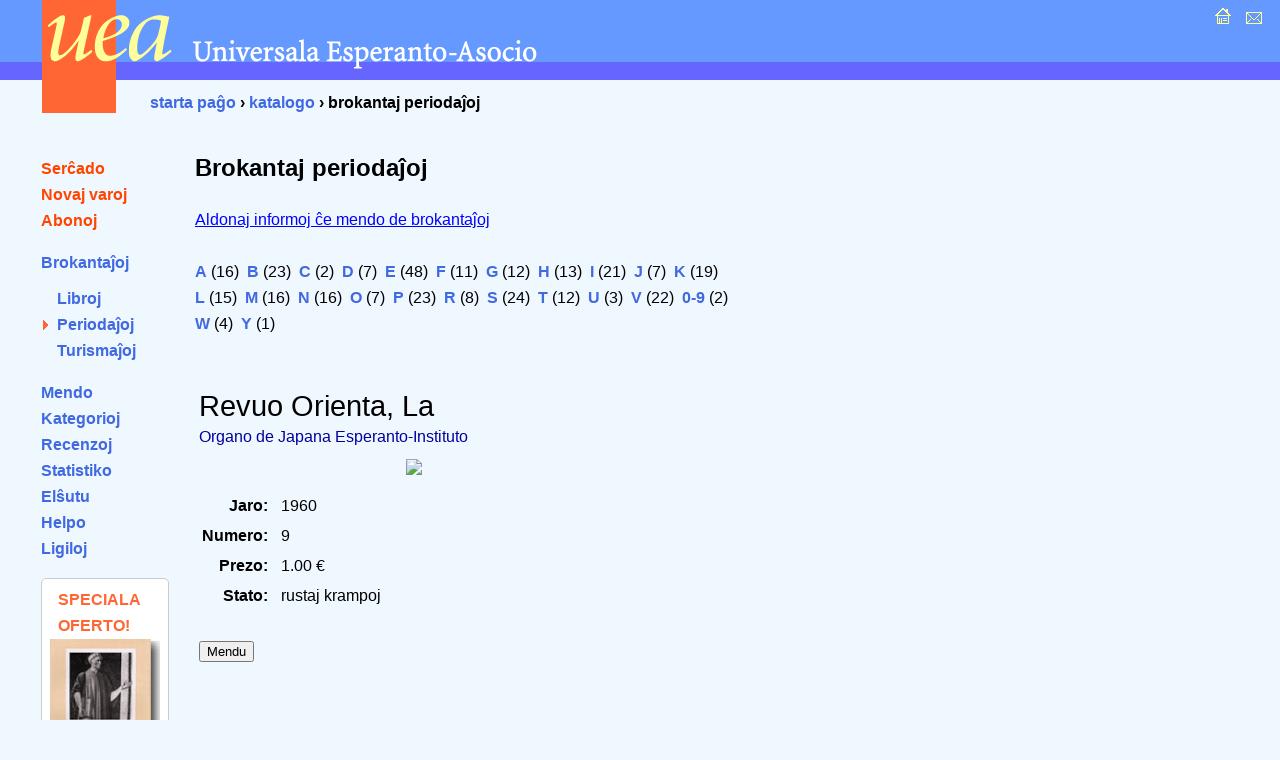

--- FILE ---
content_type: text/html; charset=UTF-8
request_url: https://katalogo.uea.org/index.php?st=brok_periodajhoj&red=5683
body_size: 3564
content:
<?xml version="1.0" encoding="UTF-8"?><!DOCTYPE html PUBLIC "-//W3C//DTD XHTML 1.0 Strict//EN" "http://www.w3.org/TR/xhtml1/DTD/xhtml1-strict.dtd">
<html xmlns="http://www.w3.org/1999/xhtml" xml:lang="eo" lang="eo">
<head>
<title>UEA.ORG: Katalogo </title>
<meta http-equiv="content-type" content="text/html; charset=UTF-8" />
<meta name="author" content="Dirk Bindmann, Andrej Grigorjevskij" />
<meta name="robots" content="follow" />
<meta content="text/css" />
<link rel="stylesheet" type="text/css" media="all" href="dat/enhavo.css" />
 <style type="text/css">
<!--

hr {
 border: none;
  background-color: #0000FF;
  color: #0000FF;
  height: 1px;
}
#tab1 {
	text-align: right;
    font-weight: bold;
    background-color: #6666FF;
    padding: 5px;
    color: #FFFFFF;

}
#tab {
	background-color: #FFFFFF;
    text-align: left;
    padding: 5px;

}
ul.brokspaco>li {
margin-bottom:10px;
}
-->
</style>
<link rel="alternate" type="application/rss+xml" href="https://katalogo.uea.org/laste.xml" title="Laste aperis en katalogo.uea.org" />

</head>
<body >
<div id="teknika_averto"><em>Via retumilo malbone traktas stilfoliojn. Tial vi ne povas vidi la &#285;ustan aspekton de tiu &#265;i pa&#285;o.</em></div>
<div id="kapnavigiloj"><a title="starta pa&#285;o" href="https://uea.org"><img src="dat/hejmo.gif" width="22" height="22" alt="enirpagho" /></a>
  
  <a title="kontaktu nin" href="https://uea.org/asocio/kontaktoj"><img src="dat/letero.gif" width="22" height="22" alt="kontakto" /></a></div>
<div id="kapo">
  <h6><img src="dat/uea.gif" width="540" height="113" alt="Universala Esperanto-Asocio" /></h6>
</div>

<div id="hierarkio"> <a href="https://uea.org">starta pa&#285;o</a>
&#8250; <a href='https://katalogo.uea.org'>katalogo</a> &#8250; brokantaj perioda&#309;oj</div>
<div id="menuo">
   <ul  id="chefligoj">
 <li><a href='/index.php'>Ser&#265;ado</a></li>
<li><a href='/index.php?st=novaj'>Novaj varoj</a></li>
<li><a href='/index.php?st=abonoj'>Abonoj</a></li>
</ul><ul class='brokspaco'><li><a href='/index.php?st=brokantaj'>Brokantaĵoj</a></li>
<ul class='sublisto'><li><a href='/index.php?st=brok'>Libroj</a></li>
<li class="marko spaco"><a href='/index.php?st=brok_periodajhoj'>Periodaĵoj</a></li>
<li><a href='/index.php?st=brok_broshuroj'>Turismaĵoj</a></li>
</ul></ul>
<ul><li><a href='/index.php?vidu=jes'>Mendo</a></li>
<li><a href='/index.php?st=kat'>Kategorioj</a></li>
<li><a href='/index.php?st=recenzoj'>Recenzoj</a></li>
<li><a href='/index.php?st=list'>Statistiko</a></li>
<li><a href='/index.php?st=elshuto'>El&#349;utu</a> </li>
<li><a href='/index.php?kiel=helpo'>Helpo</a></li>
<li><a href='/index.php?kiel=ligiloj'>Ligiloj</a></li>
</ul>
 
<style type="text/css">
<!--
.col {
	color: #FF6633;
	font-weight: bold;
    font-size: 125%;
	padding-left:8px;
}
#col2 {
		font-size: 85%;

}
#col1 {
	border-radius: 5px;
	border: 1px solid #ccc;
	background-color: #fff;
	padding: 8px;
	width: 110px;
	font-size:80%;
}
-->
</style> <ul><div id='col1'><div class='col'>SPECIALA OFERTO!</div><a href='https://katalogo.uea.org?inf=7150'><img src='https://katalogo.uea.org/bildoj/7150.jpg' style='width:110px;'></a><div>Sen du longtempaj deĵorantoj en la CO, por UEA komenciĝas <div style='font-size:170%'><a href='https://katalogo.uea.org?inf=7150'>Vivo nova</a></div> Tiuokaze dum la tuta januaro ni ofertas, kun sesona rabato,
libron kun tiu titolo.
</div></ul>  </ul>
</div>
<div id="enhavo">
   <div id="chefteksto">
<h2>Brokantaj periodaĵoj</h2>
<style>
tab1 {width: 150px; }
#info {text-decoration: underline;color:blue; cursor: pointer;}
#inf {background-color: #0080FF; width:100%; height:20px; margin-bottom:10px;height:17px; text-align:right;}
#kruceto {cursor: pointer;}
#aldonaj {position:absolute;top:-10px;left:20px;background-color: #fff;border:1px solid blue; }
    #listo {padding: 0 10px;}
</style>
<script>
function malfermu() {
    var el = document.getElementById("aldonaj");
    if (el.style.display=="block") {
        el.style.display = "none";        
        }
        else {
            el.style.display = "block";
            }
    }
</script>

<div id="info" onClick="malfermu()">Aldonaj informoj ĉe mendo de brokantaĵoj</div>

<div id='aldonaj' style='display:none'> 
<div id="inf"><span id="kruceto" onClick="malfermu()"><nobr>&nbsp;<img src="dat/butx.jpg" width=16 height=14 alt="x" border='0'></nobr></span></div>
<div id="listo">
<ol>
	<li>brokanta&#309;o povas esti prinotita a&#365; iom difektita;</li>
	<li>al la prezoj aldoniĝas AVI (9%) por EU-klientoj;</li>
    <li>kiel sendkostojn oni pagas la kutimajn Libroservajn sendkostojn: 15% de la 
mendosumo (sen AVI), sed minimume 5 eŭrojn;</li> 
    <li>oni povas kombini brokantaĵojn kun aliaj varoj el la Libroservo por pagi 
nur unu fojon sendkostojn pri la tuta mendo;</li>
    <li><strong>atentu!</strong> Por brokantaĵoj ne aplikeblas kvanta aŭ membra rabato;</li> 
    <li>se iun numeron aŭ titolon vi ne trovas ĉi-reteje, tio signifas ke UEA ĝin 
(momente) ne havas. De tempo al tempo UEA ricevas &quot;novajn&quot; brokantaĵojn. Do 
indas jen kaj jen reviziti ĉi tiun retejon;</li>
    <li>la liston ni ofte aktualigas. Tamen povas okazi ke brokantaĵo, kiun vi 
mendas ne plu haveblas;</li>
    <li>la bildo montrita ĉe objekto ne nepre reprezentas la realan numeron kiun vi 
elektis; por ĉiu titolo ni elektis unu ajnan kovrilon el ajna periodo.</li>
</ol>
</div>
</div>
<br />
<div><a href='?st=brok_periodajhoj&vico=A' title='Nombro de periodaĵoj: 16, numeroj: 196'>A</a>&nbsp;(16)&nbsp;
 <a href='?st=brok_periodajhoj&vico=B' title='Nombro de periodaĵoj: 23, numeroj: 730'>B</a>&nbsp;(23)&nbsp;
 <a href='?st=brok_periodajhoj&vico=C' title='Nombro de periodaĵoj: 2, numeroj: 42'>C</a>&nbsp;(2)&nbsp;
 <a href='?st=brok_periodajhoj&vico=D' title='Nombro de periodaĵoj: 7, numeroj: 82'>D</a>&nbsp;(7)&nbsp;
 <a href='?st=brok_periodajhoj&vico=E' title='Nombro de periodaĵoj: 48, numeroj: 1001'>E</a>&nbsp;(48)&nbsp;
 <a href='?st=brok_periodajhoj&vico=F' title='Nombro de periodaĵoj: 11, numeroj: 176'>F</a>&nbsp;(11)&nbsp;
 <a href='?st=brok_periodajhoj&vico=G' title='Nombro de periodaĵoj: 12, numeroj: 99'>G</a>&nbsp;(12)&nbsp;
 <a href='?st=brok_periodajhoj&vico=H' title='Nombro de periodaĵoj: 13, numeroj: 300'>H</a>&nbsp;(13)&nbsp;
 <a href='?st=brok_periodajhoj&vico=I' title='Nombro de periodaĵoj: 21, numeroj: 291'>I</a>&nbsp;(21)&nbsp;
 <a href='?st=brok_periodajhoj&vico=J' title='Nombro de periodaĵoj: 7, numeroj: 186'>J</a>&nbsp;(7)&nbsp;
 <a href='?st=brok_periodajhoj&vico=K' title='Nombro de periodaĵoj: 19, numeroj: 262'>K</a>&nbsp;(19)&nbsp;
 <a href='?st=brok_periodajhoj&vico=L' title='Nombro de periodaĵoj: 15, numeroj: 521'>L</a>&nbsp;(15)&nbsp;
 <a href='?st=brok_periodajhoj&vico=M' title='Nombro de periodaĵoj: 16, numeroj: 811'>M</a>&nbsp;(16)&nbsp;
 <a href='?st=brok_periodajhoj&vico=N' title='Nombro de periodaĵoj: 16, numeroj: 281'>N</a>&nbsp;(16)&nbsp;
 <a href='?st=brok_periodajhoj&vico=O' title='Nombro de periodaĵoj: 7, numeroj: 279'>O</a>&nbsp;(7)&nbsp;
 <a href='?st=brok_periodajhoj&vico=P' title='Nombro de periodaĵoj: 23, numeroj: 452'>P</a>&nbsp;(23)&nbsp;
 <a href='?st=brok_periodajhoj&vico=R' title='Nombro de periodaĵoj: 8, numeroj: 191'>R</a>&nbsp;(8)&nbsp;
 <a href='?st=brok_periodajhoj&vico=S' title='Nombro de periodaĵoj: 24, numeroj: 787'>S</a>&nbsp;(24)&nbsp;
 <a href='?st=brok_periodajhoj&vico=T' title='Nombro de periodaĵoj: 12, numeroj: 63'>T</a>&nbsp;(12)&nbsp;
 <a href='?st=brok_periodajhoj&vico=U' title='Nombro de periodaĵoj: 3, numeroj: 39'>U</a>&nbsp;(3)&nbsp;
 <a href='?st=brok_periodajhoj&vico=V' title='Nombro de periodaĵoj: 22, numeroj: 127'>V</a>&nbsp;(22)&nbsp;
 <a href='?st=brok_periodajhoj&vico=0-9' title='Nombro de periodaĵoj: 2, numeroj: 125'>0-9</a>&nbsp;(2)&nbsp;
 <a href='?st=brok_periodajhoj&vico=W' title='Nombro de periodaĵoj: 4, numeroj: 12'>W</a>&nbsp;(4)&nbsp;
 <a href='?st=brok_periodajhoj&vico=Y' title='Nombro de periodaĵoj: 1, numeroj: 3'>Y</a>&nbsp;(1)&nbsp;
 </div>
<br /><br /><div><table id='chef1' cellspacing=1 cellpadding=3>
<tr><td class='tab' colspan='2'><span  style='font-size:22pt'>Revuo Orienta, La</span><br /> <span style='color:#0000A0'>Organo de Japana Esperanto-Instituto</span>
</td></tr>
<tr><td width='200px'>&nbsp;</td><td class='tab' rowspan='2' valign='top'><div><img src='https://malnova.uea.org/katalogo/brok/bildoj/reo.jpg' border=0></div></td></tr>
<tr class='tab'><td valign='top'><table border=0><tr><td style='font-weight:bold;text-align:right;padding-right:10px'>Jaro:</td><td> 1960</td></tr>
<tr><td style='font-weight:bold;text-align:right;padding-right:10px'>Numero:</td><td> 9</td></tr>
<tr><td style='font-weight:bold;text-align:right;padding-right:10px'>Prezo:</td><td> 1.00 &euro;</td></tr>
<tr><td style='font-weight:bold;text-align:right;padding-right:10px'>Stato:</td><td> rustaj krampoj</td></tr>
</table> <br /> 
       <form action='/index.php' name='p5683' method='post'>
      
<input type='hidden' name='vn' value='p5683'><input type='hidden' name='pro' value=''><input type='hidden' name='kalkulo' value='1'><input type='submit' id='mend' name='mend' value='Mendu'></p></form>
</td></tr>
</table>
    <div id="paghopiedo">
    <dl>
      <dt>Demandoj: </dt>
      <dd><a href="mailto:libroservo@co.uea.org">libroservo@co.uea.org</a></dd>

      <dt>Katalogo:</dt>
      <dd><a href="https://katalogo.uea.org/">https://katalogo.uea.org</a></dd>
    </dl>
    <div id="piednavigiloj"><a href="https://uea.org">starta pa&#285;o</a> :: <a href="https://uea.org/asocio/kontaktoj">kontaktu nin</a></div>
  </div>
</div>
</body></html>
